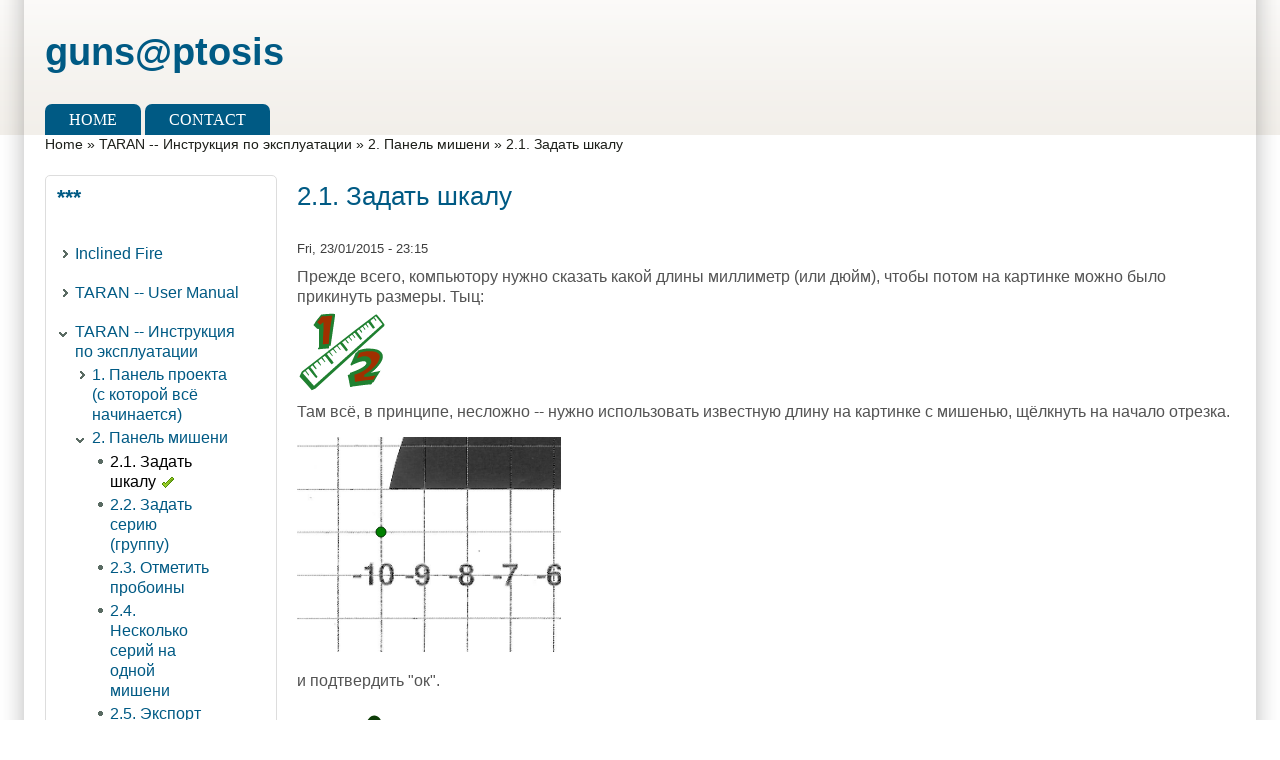

--- FILE ---
content_type: text/html; charset=utf-8
request_url: https://guns.ptosis.ch/node/71
body_size: 4320
content:
<!DOCTYPE html>
<!--[if IEMobile 7]><html class="iem7"  lang="en" dir="ltr"><![endif]-->
<!--[if lte IE 6]><html class="lt-ie9 lt-ie8 lt-ie7"  lang="en" dir="ltr"><![endif]-->
<!--[if (IE 7)&(!IEMobile)]><html class="lt-ie9 lt-ie8"  lang="en" dir="ltr"><![endif]-->
<!--[if IE 8]><html class="lt-ie9"  lang="en" dir="ltr"><![endif]-->
<!--[if (gte IE 9)|(gt IEMobile 7)]><!--><html lang="en" dir="ltr" prefix="content: http://purl.org/rss/1.0/modules/content/ dc: http://purl.org/dc/terms/ foaf: http://xmlns.com/foaf/0.1/ og: http://ogp.me/ns# rdfs: http://www.w3.org/2000/01/rdf-schema# sioc: http://rdfs.org/sioc/ns# sioct: http://rdfs.org/sioc/types# skos: http://www.w3.org/2004/02/skos/core# xsd: http://www.w3.org/2001/XMLSchema#"><!--<![endif]-->

<head><!-- zp7-4.x -->
<title>2.1. Задать шкалу | guns@ptosis</title>
<meta name="HandheldFriendly" content="true" />
<meta name="viewport" content="width=device-width, initial-scale=1" />
<meta name="MobileOptimized" content="width" />
<meta http-equiv="Content-Type" content="text/html; charset=utf-8" />
<meta name="Generator" content="Drupal 7 (http://drupal.org)" />
<link rel="canonical" href="/node/71" />
<link rel="shortlink" href="/node/71" />
<link rel="prev" href="/node/70" />
<link rel="up" href="/node/70" />
<link rel="next" href="/node/72" />
<link rel="shortcut icon" href="https://guns.ptosis.ch/sites/default/files/fass90-dioptre-icon.png" type="image/png" />
<style type="text/css" media="all">
@import url("https://guns.ptosis.ch/sites/all/themes/zeropoint/css/drupal/drupal-system-min.css?qc4883");
</style>
<style type="text/css" media="all">
@import url("https://guns.ptosis.ch/sites/all/themes/zeropoint/css/drupal/drupal-default-min.css?qc4883");
@import url("https://guns.ptosis.ch/sites/all/modules/views/css/views.css?qc4883");
</style>
<style type="text/css" media="all">
@import url("https://guns.ptosis.ch/sites/all/modules/ctools/css/ctools.css?qc4883");
@import url("https://guns.ptosis.ch/sites/all/modules/tagclouds/tagclouds.css?qc4883");
</style>
<style type="text/css" media="all">
@import url("https://guns.ptosis.ch/sites/all/themes/zeropoint/css/yui/0.6.0/pure-min.css?qc4883");
</style>

<!--[if IE 8]>
<style type="text/css" media="all">
@import url("https://guns.ptosis.ch/sites/all/themes/zeropoint/css/yui/0.6.0/grids-responsive-old-ie-min.css?qc4883");
</style>
<![endif]-->

<!--[if gt IE 8]><!-->
<style type="text/css" media="all">
@import url("https://guns.ptosis.ch/sites/all/themes/zeropoint/css/yui/0.6.0/grids-responsive-min.css?qc4883");
</style>
<!--<![endif]-->
<style type="text/css" media="all">
@import url("https://guns.ptosis.ch/sites/all/themes/zeropoint/css/style-zero.css?qc4883");
@import url("https://guns.ptosis.ch/sites/all/themes/zeropoint/css/ink.css?qc4883");
@import url("https://guns.ptosis.ch/sites/all/themes/zeropoint/_custom/custom-style.css?qc4883");
</style>
<style type="text/css" media="print">
@import url("https://guns.ptosis.ch/sites/all/themes/zeropoint/css/print.css?qc4883");
</style>
<script type="text/javascript" src="https://guns.ptosis.ch/misc/jquery.js?v=1.4.4"></script>
<script type="text/javascript" src="https://guns.ptosis.ch/misc/jquery-extend-3.4.0.js?v=1.4.4"></script>
<script type="text/javascript" src="https://guns.ptosis.ch/misc/jquery-html-prefilter-3.5.0-backport.js?v=1.4.4"></script>
<script type="text/javascript" src="https://guns.ptosis.ch/misc/jquery.once.js?v=1.2"></script>
<script type="text/javascript" src="https://guns.ptosis.ch/misc/drupal.js?qc4883"></script>
<script type="text/javascript">
<!--//--><![CDATA[//><!--
jQuery.extend(Drupal.settings, {"basePath":"\/","pathPrefix":"","ajaxPageState":{"theme":"zeropoint","theme_token":"B5r1toWXlHK7ubxHxf9gNOOD9LsyyEsDYsqilVafek4","js":{"misc\/jquery.js":1,"misc\/jquery-extend-3.4.0.js":1,"misc\/jquery-html-prefilter-3.5.0-backport.js":1,"misc\/jquery.once.js":1,"misc\/drupal.js":1},"css":{"sites\/all\/themes\/zeropoint\/css\/drupal\/drupal-system-min.css":1,"sites\/all\/themes\/zeropoint\/css\/drupal\/drupal-default-min.css":1,"sites\/all\/modules\/views\/css\/views.css":1,"sites\/all\/modules\/ctools\/css\/ctools.css":1,"sites\/all\/modules\/tagclouds\/tagclouds.css":1,"sites\/all\/themes\/zeropoint\/css\/yui\/0.6.0\/pure-min.css":1,"sites\/all\/themes\/zeropoint\/css\/yui\/0.6.0\/grids-responsive-old-ie-min.css":1,"sites\/all\/themes\/zeropoint\/css\/yui\/0.6.0\/grids-responsive-min.css":1,"sites\/all\/themes\/zeropoint\/css\/style-zero.css":1,"sites\/all\/themes\/zeropoint\/css\/ink.css":1,"sites\/all\/themes\/zeropoint\/_custom\/custom-style.css":1,"sites\/all\/themes\/zeropoint\/css\/print.css":1}}});
//--><!]]>
</script>
</head>

<body id="pid-node-71" class="html not-front not-logged-in one-sidebar sidebar-first page-node page-node- page-node-71 node-type-book i18n-en not-admin section-node page-node/71 ml fs1 nb1 nbl rnd pi lg-en" >
  <div id="skip-link">
    <a href="#main" class="element-invisible element-focusable">Skip to main content</a>
    <a href="#search-block-form" class="element-invisible element-focusable">Skip to search</a>
  </div>

<div id="top_bg">
<div class="sizer0 clearfix" style="max-width:90em;">
<div id="top_left">
<div id="top_right">
<div id="headimg">

<div id="header" role="banner">
<div class="clearfix">
    <div id="name-and-slogan">
            <p id="site-name"><a href="/" title="Home">guns@ptosis</a></p>
          </div>
</div>
<div class="menuband clearfix">
  <div id="menu" class="menu-wrapper">
      <a href="/" class="pure-menu-heading" title="">
            guns@ptosis    </a>
        <a href="#" id="toggles" class="menu-toggle"><s class="bars"></s><s class="bars"></s><div class="element-invisible">toggle</div></a>
    <div class="pure-menu pure-menu-horizontal menu-transform" role="navigation" aria-label="Menu">
      <div class="element-invisible">Main menu</div>
      <ul  class="pure-menu-list"><li class="pure-menu-item"><a href="/" class="first leaf pure-menu-link menu-218">Home</a></li><li class="pure-menu-item"><a href="/contact" title="" class="last leaf pure-menu-link menu-408">Contact</a></li></ul>
    </div>
    </div>
</div>
</div>

</div></div></div></div></div>

<div id="body_bg">
<div class="sizer0 clearfix" style="max-width:90em;">
<div id="body_left">
<div id="body_right">


<div id="breadcrumb" class="clearfix"><div class="element-invisible">You are here</div><ul class="breadcrumb"><li class="breadcrumb-1"><a href="/">Home</a> &raquo; </li><li class="breadcrumb-2"><a href="/node/66">TARAN -- Инструкция по эксплуатации</a> &raquo; </li><li class="breadcrumb-3"><a href="/node/70">2. Панель мишени</a> &raquo; </li><li class="breadcrumb-last">2.1. Задать шкалу</li></ul></div>


<div class="clearfix">


<div id="middlecontainer" class="pure-g">
  <div class="pure-u-1 pure-u-md-5-24">
    <div id="sidebar-left" role="complementary">  <div class="region region-sidebar-first">
    <div class="block-wrapper odd block_1">
  <div id="block-book-navigation" class="block block-book themed-block">
                  <div class="block-icon"></div>
                <div class="title block-title">***</div>
                  <div class="content">
        <div id="book-block-menu-1" class="book-block-menu">
    <ul class="menu"><li class="first last collapsed"><a href="/node/1">Inclined Fire</a></li>
</ul>  </div>
  <div id="book-block-menu-26" class="book-block-menu">
    <ul class="menu"><li class="first last collapsed"><a href="/taran-en">TARAN -- User Manual</a></li>
</ul>  </div>
  <div id="book-block-menu-66" class="book-block-menu">
    <ul class="menu"><li class="first last expanded active-trail"><a href="/node/66" class="active-trail">TARAN -- Инструкция по эксплуатации</a><ul class="menu"><li class="first collapsed"><a href="/node/67">1. Панель проекта (с которой всё начинается)</a></li>
<li class="expanded active-trail"><a href="/node/70" class="active-trail">2. Панель мишени</a><ul class="menu"><li class="first leaf active-trail"><a href="/node/71" class="active-trail active">2.1. Задать шкалу</a></li>
<li class="leaf"><a href="/node/72">2.2. Задать серию (группу)</a></li>
<li class="leaf"><a href="/node/73">2.3. Отметить пробоины</a></li>
<li class="leaf"><a href="/node/74">2.4. Несколько серий на одной мишени</a></li>
<li class="last leaf"><a href="/node/75">2.5. Экспорт картинки с мишенью</a></li>
</ul></li>
<li class="leaf"><a href="/node/76">3. Опять мишени, много мишеней! (назад в панель проекта)</a></li>
<li class="collapsed"><a href="/node/77">4. Панель анализа</a></li>
<li class="last leaf"><a href="/node/83">5. Конкретные примеры использования</a></li>
</ul></li>
</ul>  </div>
  <div id="book-block-menu-48" class="book-block-menu">
    <ul class="menu"><li class="first last collapsed"><a href="/node/48">TARAN – Manuel Utilisateur</a></li>
</ul>  </div>
    </div>
  </div>
</div>
<div class="block-wrapper even block_2">
  <div id="block-tagclouds-1" class="block block-tagclouds themed-block">
                  <div class="block-icon"></div>
                <div class="title block-title">Tags</div>
                  <div class="content">
      <span class='tagclouds-term'><a href="/taxonomy/term/10" class="tagclouds level1" title="">2I2Ror</a></span>
<span class='tagclouds-term'><a href="/taxonomy/term/2" class="tagclouds level6" title="">ballistics</a></span>
<span class='tagclouds-term'><a href="/taxonomy/term/5" class="tagclouds level3" title="">basics</a></span>
<span class='tagclouds-term'><a href="/taxonomy/term/3" class="tagclouds level6" title="">external ballistics</a></span>
<span class='tagclouds-term'><a href="/taxonomy/term/6" class="tagclouds level5" title="">geek&#039;s reality</a></span>
<span class='tagclouds-term'><a href="/taxonomy/term/7" class="tagclouds level2" title="">howto</a></span>
<span class='tagclouds-term'><a href="/taxonomy/term/1" class="tagclouds level6" title="">long range</a></span>
<span class='tagclouds-term'><a href="/taxonomy/term/11" class="tagclouds level1" title="">mdm++</a></span>
<span class='tagclouds-term'><a href="/taxonomy/term/9" class="tagclouds level1" title="">prototype</a></span>
<span class='tagclouds-term'><a href="/taxonomy/term/8" class="tagclouds level1" title="">range card</a></span>
<span class='tagclouds-term'><a href="/taxonomy/term/16" class="tagclouds level1" title="">review</a></span>
<span class='tagclouds-term'><a href="/taxonomy/term/4" class="tagclouds level5" title="">slope dope</a></span>
<span class='tagclouds-term'><a href="/taxonomy/term/12" class="tagclouds level6" title="">taran-userman</a></span>
<span class='tagclouds-term'><a href="/taxonomy/term/13" class="tagclouds level6" title="">taran-userman-fr</a></span>
<span class='tagclouds-term'><a href="/taxonomy/term/14" class="tagclouds level6" title="">taran-userman-ru</a></span>
<span class='tagclouds-term'><a href="/taxonomy/term/15" class="tagclouds level3" title="">targets</a></span>
    </div>
  </div>
</div>
  </div>
</div>
  </div>
  <div class="pure-u-1 pure-u-md-19-24">
    <div id="main" role="main">
                  <h1 class="title">2.1. Задать шкалу</h1>            <div class="tabs"></div>
                          <div class="region region-content">
    <div class="block-wrapper odd block_1">
  <div id="block-system-main" class="block block-system ">
                <div class="content">
      <div id="node-71" class="node node-book odd   full-node node-type-book clearfix" about="/node/71" typeof="sioc:Item foaf:Document">

  
      <span property="dc:title" content="2.1. Задать шкалу" class="rdf-meta element-hidden"></span>
  <div class="submitted"><span property="dc:date dc:created" content="2015-01-23T23:15:17+01:00" datatype="xsd:dateTime" rel="sioc:has_creator">Fri, 23/01/2015 - 23:15</span></div>
  <div class="content clearfix">
    <div class="field field-name-body field-type-text-with-summary field-label-hidden"><div class="field-items"><div class="field-item even" property="content:encoded"><p>Прежде всего, компьютору нужно сказать какой длины миллиметр (или дюйм), чтобы потом на картинке можно было прикинуть размеры. Тыц:<br /><img src="http://taran.ptosis.ch/img/icons/scale.svg" /><br />
Там всё, в принципе, несложно -- нужно использовать известную длину на картинке с мишенью, щёлкнуть на начало отрезка.</p>
<p><img src="http://guns.ptosis.ch/sites/default/files/taran-scale-1.png" /></p>
<p>и подтвердить "ок".</p>
<p><img src="http://taran.ptosis.ch/img/icons/confirm.svg" /><br />
(начальная точка становится кислотно-зелёной)</p>
<p>Потом точно так же щёлкнуть на конец отрезка</p>
<p><img src="http://guns.ptosis.ch/sites/default/files/taran-scale-2.png" /></p>
<p>и подтвердить "ок" (весь отрезок становится кислотно-зелёным).</p>
<p>В гнезде для ввода длины отрезка</p>
<p><img src="http://guns.ptosis.ch/sites/default/files/taran-scale-3.png" /></p>
<p>ввести настоящую длину (в зависимости от системы измерений -- в мм или дюймах), подтвердить "ок". Шкала готова.</p>
<p><img src="http://guns.ptosis.ch/sites/default/files/taran-scale-ok.png" /></p>
<p>Отрезок известной длины не обязательно должен быть горизонтальным (как в этом примере), он только должен быть известной длины. Лучше всего выбирать подлиннее (от 10 см / 4 дюймов и больше) -- тем точнее измерения.</p>
</div></div></div>  <div id="book-navigation-66" class="book-navigation">
    
        <div class="page-links clearfix">
              <a href="/node/70" class="page-previous" title="Go to previous page">‹ 2. Панель мишени</a>
                    <a href="/node/70" class="page-up" title="Go to parent page">up</a>
                    <a href="/node/72" class="page-next" title="Go to next page">2.2. Задать серию (группу) ›</a>
          </div>
    
  </div>
  </div>

  <ul class="links inline"><li class="translation_en first"><a href="/node/31" title="2.1. Set scale" class="translation-link" xml:lang="en">English</a></li>
<li class="translation_fr last"><a href="/fr/node/53" title="2.1. Détermination de l&#039;échelle" class="translation-link" xml:lang="fr">Français</a></li>
</ul>
  
</div>
    </div>
  </div>
</div>
  </div>
          </div>
  </div>
</div>
</div>


  <div role="navigation" aria-label="Menu 2">
  <div class="element-invisible">Main menu</div><ul id="menu2" class="links clearfix"><li class="menu-218 first"><a href="/">Home</a></li>
<li class="menu-408 last"><a href="/contact" title="">Contact</a></li>
</ul>    </div>

</div></div></div></div>


<div id="bottom_bg">
<div class="sizer0 clearfix" style="max-width:90em;">
<div id="bottom_left">
<div id="bottom_right">

<div id="footer" class="pure-g" role="contentinfo">
<div class="pure-u-1 pure-u-md-1-5"></div>
<div class="pure-u-1 pure-u-md-3-5">  <div class="region region-footer">
    <div class="block-wrapper odd block_1">
  <div id="block-block-1" class="block block-block ">
                        <div class="title block-title">Legal notice</div>
                  <div class="content">
      <p><em><strong>LEGAL NOTICE</strong>: unless explicitly stated otherwise, the contents of this site are made available under the <strong><a href="http://www.wtfpl.net/">WTFPL license</a></strong>.</em></p>
    </div>
  </div>
</div>
  </div>
</div>
<div class="pure-u-1 pure-u-md-1-5"></div>
</div>
<div id="brand"></div>

</div></div></div></div>

<!--[if IE 9]>
<script type="text/javascript" async src="/sites/all/themes/zeropoint/js/classList.min.js"></script>
<![endif]-->
<!--[if gte IE 9]><!-->
<script type="text/javascript" async src="/sites/all/themes/zeropoint/js/toggles.min.js"></script>
<!--<![endif]-->
</body>
</html>

--- FILE ---
content_type: image/svg+xml
request_url: http://taran.ptosis.ch/img/icons/scale.svg
body_size: 6782
content:
<!-- Created with Inkscape (http://www.inkscape.org/) -->
<svg xmlns:rdf="http://www.w3.org/1999/02/22-rdf-syntax-ns#" xmlns="http://www.w3.org/2000/svg" height="90" width="90" version="1.1" xmlns:cc="http://creativecommons.org/ns#" xmlns:dc="http://purl.org/dc/elements/1.1/">
 <metadata>
  <rdf:RDF>
   <cc:Work rdf:about="">
    <dc:format>image/svg+xml</dc:format>
    <dc:type rdf:resource="http://purl.org/dc/dcmitype/StillImage"/>
    <dc:title/>
   </cc:Work>
  </rdf:RDF>
 </metadata>
 <g fill-rule="nonzero" transform="translate(-0.0787316,-962.25223)">
  <path d="m87.579,979.66-0.27195,1.6867-68.717,62.433-3.685,1.7152c-4.124-4.5569-8.2032-9.0903-12.326-13.648,0.91565-1.6694,1.3078-3.7635,2.4129-5.1415l26.445-20.446c0.13445-0.6376,0.91056-0.5398,1.2599-0.932l25.027-19.55,20.817-15.817,1.2334-0.17213c2.5932,3.3051,5.4298,6.3953,7.805,9.8715" fill="#1f8030"/>
  <path d="m46.929,1014.2-29.887,26.832-11.258-12.725,2.4047-1.869,3.2827,4.3633c0.45936,0.032,0.61213-0.5337,0.60908-0.8331-0.99408-1.3577-1.9607-2.7572-3.0515-4.0507,0.5551-0.7476,1.5645-1.3495,2.3497-2.0808,2.6451,3.2175,4.9572,6.5959,7.8987,9.5089,0.53371-0.4033,1.042-0.7608,1.4677-1.2854-2.7296-2.9679-4.3949-6.7426-7.2723-9.5598,0.34528-0.6926,1.3964-1.2671,2.1308-1.9108,1.1336,1.32,1.979,2.8264,3.4284,3.9132,0.44815-0.1538,0.98186-0.5561,0.43797-1.0542-1.0094-1.1255-1.702-2.4852-2.7113-3.6127,0.94214-0.9971,2.3233-2.037,3.4803-2.7887,1.2823,1.1672,2.0829,2.6481,3.3652,3.8164,0.1925-0.1233,0.4563-0.2679,0.54084-0.5164-0.65898-1.5186-1.8008-2.7225-2.751-4.0537,0.62436-1.0654,2.0982-1.7509,3.1024-2.6533,1.1153,1.2498,2.3284,2.4363,3.2511,3.8113,0.28213-0.074,0.54491-0.2179,0.70176-0.4848l-2.7969-4.0792c0.49703-0.5428,1.4229-1.3118,2.2377-1.7875,2.5952,2.5901,4.2625,5.9513,6.8577,8.5414,0.49603-0.5429,1.3995-0.9676,2.0004-1.6887-1.9393-3.1004-4.7178-5.6814-6.6897-8.6219l2.09-1.6367,3.2318,3.739,0.54593-0.217c-0.66917-1.4045-1.757-2.698-2.804-3.9651,0.66917-1.0389,1.9566-1.7142,2.9354-2.5718,0.99815,0.9422,1.9749,2.527,2.9334,3.7431,0.37991,0.162,0.49908-0.2434,0.71705-0.4135-0.63353-1.5634-2.142-2.4465-2.8458-3.9906l3.1574-2.4424c1.2182,1.0725,2.0523,2.3945,3.0097,3.6107,0.43287,0.073,0.50825-0.3586,0.77001-0.5032l-2.9772-3.7685c0.99306-0.3718,2.1246-2.5097,2.9772-1.1174l5.4012,6.8556c0.80565-0.661,2.7195-1.3882,1.1183-2.6237-1.7773-2.0523-3.0729-4.4194-5.0417-6.3464,0.91464-0.95334,2.0187-1.6184,3.0148-2.4047,1.0348,1.0817,1.6327,2.5035,2.8417,3.3907,0.45935,0.0295,0.50722-0.3575,0.79648-0.54593l-2.8335-3.5058,2.5718-1.9505c1.1122,0.94926,1.8843,2.1746,2.7521,3.3377l0.88509-0.49399c-0.96352-1.1-1.8588-2.2204-2.752-3.3387,0.53778-0.81788,1.6775-1.3424,2.4903-2.1175,1.0124,0.71296,1.9627,2.0421,2.7154,3.1982l0.75575-0.27298c-0.53371-1.3261-1.6592-2.4587-2.6665-3.5862,0.78019-0.31676,1.4127-1.4962,2.1308-1.1957,1.7977,2.4231,3.7003,4.6689,5.5062,6.9769,0.63454-0.165,1.2008-0.72723,1.6795-1.3404-1.6765-2.53-3.6056-4.7331-5.4043-7.1541,0.5999-0.72213,1.5013-1.4463,2.4129-1.9851,0.61214,1.1917,1.6358,2.09,2.2489,3.2837l0.88409-0.495c-0.40131-1.2487-1.4881-2.2418-2.2489-3.2827,0.57546-0.6763,1.5797-1.5787,2.5361-2.092,1.0043,0.82704,1.5461,2.0381,2.308,3.08l0.6213-0.35139c-0.30454-1.3108-1.4433-2.2153-2.1776-3.3l2.1409-1.7254c0.99509,0.64065,1.7682,1.867,2.4322,2.972,0.28009-0.0743,0.51842-0.17417,0.67426-0.44102-0.5938-1.1214-1.3302-2.2071-2.142-3.1605,0.80057-0.24547,1.4422-1.9546,2.2285-0.95741l4.3939,5.7282c0.7201-0.11406,1.429-0.71194,1.9067-1.3251l-4.4693-6.3108c0.67529-1.154,2.1491-1.8405,3.1982-2.7144,0.7476,0.55509,1.4483,1.7997,2.1277,2.6726l0.62334-0.34936c0.29028-1.6164-4.0222-3.3072-0.47871-4.2717l6.5053,7.919-38.558,34.627" fill="#FFF"/>
  <g transform="matrix(0.6066651,0.08861896,-0.08861896,0.6066651,-158.93295,710.35278)">
   <path d="m377.16,380.92,0,47.72c-5.9556,0.58642-11.323,2.6829-17.109,3.6049-0.83894-0.33391-0.16779-1.7593-0.25252-2.1779l1.2592-0.8406c-1.8457-10.064-3.1032-20.294-4.2778-30.61-0.50336,1.7609-2.1779,1.0051-3.1863,0.58643l-6.8776-4.7794c2.4321-4.7811,5.2845-9.3928,7.886-14.089,7.2099-1.7609,14.255-4.0269,22.14-4.193l0.41864,4.7794" fill="#1f8030"/>
   <path d="m379.47,376.14,0,47.718c-5.9556,0.58807-11.323,2.6846-17.109,3.6066-0.83894-0.33557-0.16612-1.7626-0.25251-2.1812l1.2592-0.83729c-1.8457-10.064-3.1032-20.296-4.2778-30.612-0.5017,1.7609-2.1796,1.0067-3.1846,0.58809l-6.8793-4.7811c2.4337-4.7811,5.2845-9.3928,7.8843-14.089,7.2132-1.7609,14.257-4.0252,22.14-4.193l0.4203,4.7811" fill="#1f8030"/>
   <path d="m375.19,374.72c-0.92532,14.843-0.92532,31.785,0.83562,46.713-3.271,0.33724-6.4573,0.92366-9.4775,1.8457-1.9271-11.323-1.7609-24.321-4.0252-35.895l-0.16779-0.16779-4.8642,5.1997-5.4506-3.6066c2.6846-3.2694,3.8591-7.2115,6.0387-10.65,6.1201-0.25085,11.322-2.5999,17.111-3.4388" fill="#a03000"/>
  </g>
  <g transform="matrix(0.60736525,0.08368584,-0.08368584,0.60736525,-93.695875,734.65121)">
   <path d="m347.94,408.18c3.6066,8.6386-2.2643,16.772-7.0421,23.734l-8.0521,8.303,0.41864,0.33392c4.9472-2.0101,10.232-3.1846,15.096-5.3659-2.9354,6.7098-6.2065,13.25-8.8064,20.128-10.315,1.844-20.213,5.2828-30.024,7.6318-0.58809,0.50337-2.1812,1.4254-3.6066,1.4254-2.0118-6.3759-4.2761-12.579-6.6234-18.786,8.8894-4.9489,18.616-9.5606,25.745-18.45,0.58808-2.0982,3.1032-4.4472,1.0067-6.7098-3.2694-2.349-6.9607,0.0831-10.062,1.0067-4.5303,2.4321-8.9741,4.7811-13.084,8.0505-0.50337-0.50337-1.5948-0.58643-1.5948-1.3406,2.1829-6.7946,4.1947-13.587,6.0387-20.55,8.808-5.1997,19.291-6.959,30.361-6.037,3.9405,0.83728,8.1335,2.6015,10.23,6.6251" fill="#1f8030"/>
   <path d="m350.88,404.33c3.6066,8.6386-2.2643,16.774-7.0438,23.734l-8.0538,8.303,0.42029,0.33557c4.9489-2.0134,10.232-3.1863,15.096-5.3675-2.9354,6.7082-6.2048,13.25-8.8047,20.13-10.316,1.844-20.211,5.2811-30.024,7.6302-0.58642,0.50336-2.1812,1.4254-3.6082,1.4254-2.0101-6.3743-4.2761-12.579-6.6234-18.787,8.8894-4.9456,18.619-9.5589,25.746-18.448,0.58643-2.0965,3.1016-4.4455,1.0051-6.7098-3.2694-2.3474-6.959,0.0831-10.064,1.0084-4.5269,2.4304-8.9725,4.7778-13.082,8.0505-0.5017-0.50502-1.5932-0.58808-1.5932-1.3423,2.1812-6.7929,4.1947-13.587,6.0387-20.548,8.8064-5.1998,19.291-6.9607,30.36-6.037,3.9438,0.83728,8.1352,2.5982,10.232,6.6234" fill="#1f8030"/>
   <path d="m346.27,406.34c2.0965,4.3625-0.24919,9.3944-1.7609,13.504-4.193,7.798-10.733,15.347-18.114,21.135l-0.67115,3.7727c6.4573-0.41865,12.413-3.0202,18.535-4.6117-0.41864,2.0948-1.5932,4.9472-2.5999,7.0454-9.9808,2.0118-19.708,4.6117-29.185,7.881-0.83727-3.8558-1.4254-7.798-2.5999-11.491,9.6436-4.5253,21.135-11.738,24.572-22.724,0-3.4388-1.1728-7.1285-4.4422-8.4708-6.9624-3.5235-13.672,0.92366-19.375,4.0252,0.75422-3.1016,1.8457-6.0387,2.2643-9.2233,7.9691-3.693,16.858-6.4606,26.755-5.2845,2.3474,1.2559,5.3659,1.5101,6.6234,4.4422" fill="#a03000"/>
  </g>
 </g>
</svg>


--- FILE ---
content_type: image/svg+xml
request_url: http://taran.ptosis.ch/img/icons/confirm.svg
body_size: 1687
content:
<!-- Created with Sodipodi ("http://www.sodipodi.com/") -->
<svg xmlns:rdf="http://www.w3.org/1999/02/22-rdf-syntax-ns#" xmlns="http://www.w3.org/2000/svg" height="90" width="90" version="1.0" xmlns:cc="http://creativecommons.org/ns#" xmlns:dc="http://purl.org/dc/elements/1.1/">
 <metadata>
  <rdf:RDF>
   <cc:Work rdf:about="">
    <dc:format>image/svg+xml</dc:format>
    <dc:type rdf:resource="http://purl.org/dc/dcmitype/StillImage"/>
    <dc:title/>
   </cc:Work>
  </rdf:RDF>
 </metadata>
 <path d="M5.7088,45.85c1.1547,16.55,15.561,38.372,23.651,37.699,11.896-0.73,20.607-8.508,34.834-26.203,9.434-12.056,12.481-16.652,20.137-36.956,2.113-5.802-6.539-14.973-13.095-6.05-20.774,28.535-31.66,36.397-36.383,37.637-5.909,1.407-6.363-15.353-12.883-21.834-1.459-1.45-17.346,0.424-16.261,15.707z" fill-rule="evenodd" fill="#0d3c07"/>
 <path d="M9.846,47.074c2.014,10.873,14.498,34.097,19.788,32.961,5.505-1.204,12.161-6.987,24.254-20.66,16.194-18.015,22.152-30.955,25.172-35.782,6.59-10.791-2.369-7.755-9.824,2.966-5.916,8.714-30.569,39.969-36.541,32.883-2.87-3.532-7.701-19.077-12.047-23.397-0.973-0.967-12.738,0.841-10.802,11.029z" fill-rule="evenodd" fill="#2aaf18"/>
 <path stroke-linejoin="miter" d="M12.303,45.707c0.766-1.649,2.527-2.174,3.87-1.29,1.931,1.176,1.874,4.424,0.43,5.303-1.281,0.653-4.77-1.627-4.3-4.013z" fill-rule="evenodd" stroke="#FFF" stroke-linecap="butt" stroke-width="1.3426445pt" fill="#FFF"/>
 <path stroke-linejoin="miter" d="M24.343,69.645c2.256,3.754,11.231,2.214,13.475,0,5.28-5.356-1.966,5.655-8.458,5.59-4.657-0.048-8.469-11.097-5.017-5.59z" fill-rule="evenodd" stroke="#208c11" stroke-linecap="butt" stroke-width="1.3426445pt" fill="#208c11"/>
</svg>
